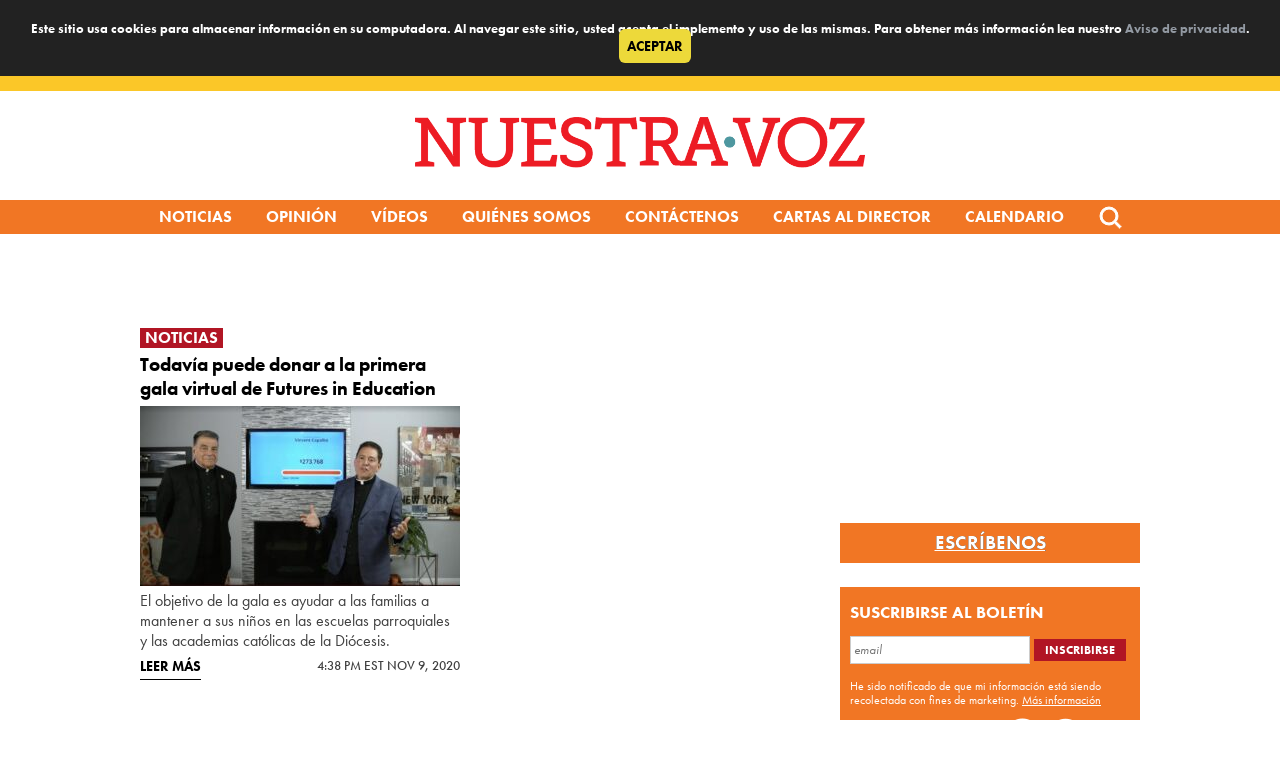

--- FILE ---
content_type: text/html; charset=utf-8
request_url: https://www.google.com/recaptcha/api2/aframe
body_size: 266
content:
<!DOCTYPE HTML><html><head><meta http-equiv="content-type" content="text/html; charset=UTF-8"></head><body><script nonce="H2-i5jYPi4FJRmitpj2OoA">/** Anti-fraud and anti-abuse applications only. See google.com/recaptcha */ try{var clients={'sodar':'https://pagead2.googlesyndication.com/pagead/sodar?'};window.addEventListener("message",function(a){try{if(a.source===window.parent){var b=JSON.parse(a.data);var c=clients[b['id']];if(c){var d=document.createElement('img');d.src=c+b['params']+'&rc='+(localStorage.getItem("rc::a")?sessionStorage.getItem("rc::b"):"");window.document.body.appendChild(d);sessionStorage.setItem("rc::e",parseInt(sessionStorage.getItem("rc::e")||0)+1);localStorage.setItem("rc::h",'1769340051341');}}}catch(b){}});window.parent.postMessage("_grecaptcha_ready", "*");}catch(b){}</script></body></html>